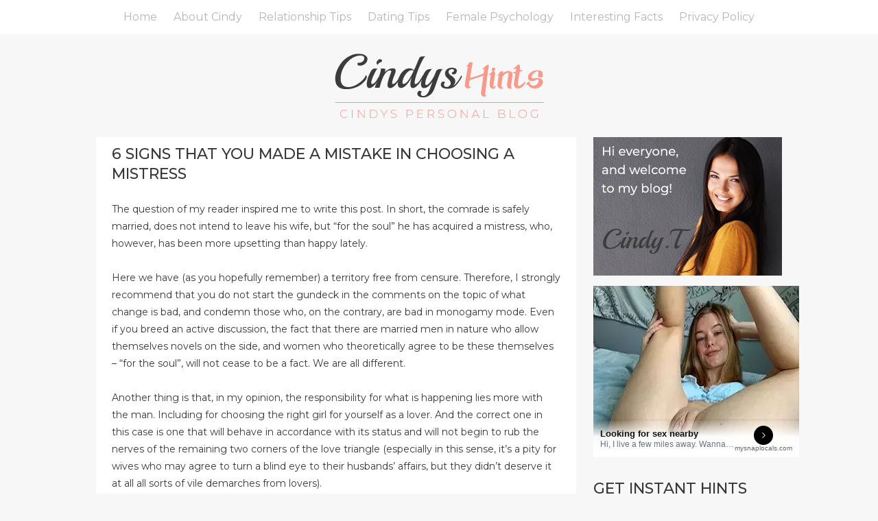

--- FILE ---
content_type: text/html; charset=UTF-8
request_url: https://cindyshints.com/2020/01/17/6-signs-that-you-made-a-mistake-in-choosing-a-mistress/
body_size: 13167
content:
<!DOCTYPE html PUBLIC "-//W3C//DTD XHTML 1.0 Transitional//EN" "http://www.w3.org/TR/xhtml1/DTD/xhtml1-transitional.dtd">
<html xmlns="http://www.w3.org/1999/xhtml">
<head>
	<meta http-equiv="Content-Type" content="text/html; charset=utf-8" />
	<meta name="viewport" content="width=device-width, initial-scale=1.0"/>
	<title>
6 signs that you made a mistake in choosing a mistress | Cindy&#039;s Dating Hints	</title>
	<link href="https://fonts.googleapis.com/css?family=Montserrat:400,500&display=swap" rel="stylesheet">
	<link href="https://cindyshints.com/wp-content/themes/blog_theme/css/reset.css" rel="stylesheet" type="text/css" />
	<link href="https://cindyshints.com/wp-content/themes/blog_theme/css/style.css" rel="stylesheet" type="text/css" />
	<script type="text/javascript" src="https://cindyshints.com/wp-content/themes/blog_theme/js/jquery-3.3.1.min.js"></script>
	<script>
	$(document).ready(function(){
		$(".hm_mob").on("click",function() {
			$(".header .head_menu li").toggleClass("mob_show");

			return false;
		});
	});
	</script>
	<meta name='robots' content='max-image-preview:large' />
	<style>img:is([sizes="auto" i], [sizes^="auto," i]) { contain-intrinsic-size: 3000px 1500px }</style>
	<link rel="alternate" type="application/rss+xml" title="Cindy&#039;s Dating Hints &raquo; Feed" href="https://cindyshints.com/feed/" />
<link rel="alternate" type="application/rss+xml" title="Cindy&#039;s Dating Hints &raquo; Comments Feed" href="https://cindyshints.com/comments/feed/" />
<link rel="alternate" type="application/rss+xml" title="Cindy&#039;s Dating Hints &raquo; 6 signs that you made a mistake in choosing a mistress Comments Feed" href="https://cindyshints.com/2020/01/17/6-signs-that-you-made-a-mistake-in-choosing-a-mistress/feed/" />
<script type="text/javascript">
/* <![CDATA[ */
window._wpemojiSettings = {"baseUrl":"https:\/\/s.w.org\/images\/core\/emoji\/16.0.1\/72x72\/","ext":".png","svgUrl":"https:\/\/s.w.org\/images\/core\/emoji\/16.0.1\/svg\/","svgExt":".svg","source":{"concatemoji":"https:\/\/cindyshints.com\/wp-includes\/js\/wp-emoji-release.min.js?ver=6.8.3"}};
/*! This file is auto-generated */
!function(s,n){var o,i,e;function c(e){try{var t={supportTests:e,timestamp:(new Date).valueOf()};sessionStorage.setItem(o,JSON.stringify(t))}catch(e){}}function p(e,t,n){e.clearRect(0,0,e.canvas.width,e.canvas.height),e.fillText(t,0,0);var t=new Uint32Array(e.getImageData(0,0,e.canvas.width,e.canvas.height).data),a=(e.clearRect(0,0,e.canvas.width,e.canvas.height),e.fillText(n,0,0),new Uint32Array(e.getImageData(0,0,e.canvas.width,e.canvas.height).data));return t.every(function(e,t){return e===a[t]})}function u(e,t){e.clearRect(0,0,e.canvas.width,e.canvas.height),e.fillText(t,0,0);for(var n=e.getImageData(16,16,1,1),a=0;a<n.data.length;a++)if(0!==n.data[a])return!1;return!0}function f(e,t,n,a){switch(t){case"flag":return n(e,"\ud83c\udff3\ufe0f\u200d\u26a7\ufe0f","\ud83c\udff3\ufe0f\u200b\u26a7\ufe0f")?!1:!n(e,"\ud83c\udde8\ud83c\uddf6","\ud83c\udde8\u200b\ud83c\uddf6")&&!n(e,"\ud83c\udff4\udb40\udc67\udb40\udc62\udb40\udc65\udb40\udc6e\udb40\udc67\udb40\udc7f","\ud83c\udff4\u200b\udb40\udc67\u200b\udb40\udc62\u200b\udb40\udc65\u200b\udb40\udc6e\u200b\udb40\udc67\u200b\udb40\udc7f");case"emoji":return!a(e,"\ud83e\udedf")}return!1}function g(e,t,n,a){var r="undefined"!=typeof WorkerGlobalScope&&self instanceof WorkerGlobalScope?new OffscreenCanvas(300,150):s.createElement("canvas"),o=r.getContext("2d",{willReadFrequently:!0}),i=(o.textBaseline="top",o.font="600 32px Arial",{});return e.forEach(function(e){i[e]=t(o,e,n,a)}),i}function t(e){var t=s.createElement("script");t.src=e,t.defer=!0,s.head.appendChild(t)}"undefined"!=typeof Promise&&(o="wpEmojiSettingsSupports",i=["flag","emoji"],n.supports={everything:!0,everythingExceptFlag:!0},e=new Promise(function(e){s.addEventListener("DOMContentLoaded",e,{once:!0})}),new Promise(function(t){var n=function(){try{var e=JSON.parse(sessionStorage.getItem(o));if("object"==typeof e&&"number"==typeof e.timestamp&&(new Date).valueOf()<e.timestamp+604800&&"object"==typeof e.supportTests)return e.supportTests}catch(e){}return null}();if(!n){if("undefined"!=typeof Worker&&"undefined"!=typeof OffscreenCanvas&&"undefined"!=typeof URL&&URL.createObjectURL&&"undefined"!=typeof Blob)try{var e="postMessage("+g.toString()+"("+[JSON.stringify(i),f.toString(),p.toString(),u.toString()].join(",")+"));",a=new Blob([e],{type:"text/javascript"}),r=new Worker(URL.createObjectURL(a),{name:"wpTestEmojiSupports"});return void(r.onmessage=function(e){c(n=e.data),r.terminate(),t(n)})}catch(e){}c(n=g(i,f,p,u))}t(n)}).then(function(e){for(var t in e)n.supports[t]=e[t],n.supports.everything=n.supports.everything&&n.supports[t],"flag"!==t&&(n.supports.everythingExceptFlag=n.supports.everythingExceptFlag&&n.supports[t]);n.supports.everythingExceptFlag=n.supports.everythingExceptFlag&&!n.supports.flag,n.DOMReady=!1,n.readyCallback=function(){n.DOMReady=!0}}).then(function(){return e}).then(function(){var e;n.supports.everything||(n.readyCallback(),(e=n.source||{}).concatemoji?t(e.concatemoji):e.wpemoji&&e.twemoji&&(t(e.twemoji),t(e.wpemoji)))}))}((window,document),window._wpemojiSettings);
/* ]]> */
</script>
<!-- cindyshints.com is managing ads with Advanced Ads --><script>
						advanced_ads_ready=function(){var fns=[],listener,doc=typeof document==="object"&&document,hack=doc&&doc.documentElement.doScroll,domContentLoaded="DOMContentLoaded",loaded=doc&&(hack?/^loaded|^c/:/^loaded|^i|^c/).test(doc.readyState);if(!loaded&&doc){listener=function(){doc.removeEventListener(domContentLoaded,listener);window.removeEventListener("load",listener);loaded=1;while(listener=fns.shift())listener()};doc.addEventListener(domContentLoaded,listener);window.addEventListener("load",listener)}return function(fn){loaded?setTimeout(fn,0):fns.push(fn)}}();
						</script>
		<style type="text/css">
.archive #nav-above,
					.archive #nav-below,
					.search #nav-above,
					.search #nav-below,
					.blog #nav-below, 
					.blog #nav-above, 
					.navigation.paging-navigation, 
					.navigation.pagination,
					.pagination.paging-pagination, 
					.pagination.pagination, 
					.pagination.loop-pagination, 
					.bicubic-nav-link, 
					#page-nav, 
					.camp-paging, 
					#reposter_nav-pages, 
					.unity-post-pagination, 
					.wordpost_content .nav_post_link { 
						display: none !important; 
					}
					.single-gallery .pagination.gllrpr_pagination {
						display: block !important; 
					}</style>
		
	<style id='wp-emoji-styles-inline-css' type='text/css'>

	img.wp-smiley, img.emoji {
		display: inline !important;
		border: none !important;
		box-shadow: none !important;
		height: 1em !important;
		width: 1em !important;
		margin: 0 0.07em !important;
		vertical-align: -0.1em !important;
		background: none !important;
		padding: 0 !important;
	}
</style>
<link rel='stylesheet' id='wp-block-library-css' href='https://cindyshints.com/wp-includes/css/dist/block-library/style.min.css?ver=6.8.3' type='text/css' media='all' />
<style id='wp-block-library-theme-inline-css' type='text/css'>
.wp-block-audio :where(figcaption){color:#555;font-size:13px;text-align:center}.is-dark-theme .wp-block-audio :where(figcaption){color:#ffffffa6}.wp-block-audio{margin:0 0 1em}.wp-block-code{border:1px solid #ccc;border-radius:4px;font-family:Menlo,Consolas,monaco,monospace;padding:.8em 1em}.wp-block-embed :where(figcaption){color:#555;font-size:13px;text-align:center}.is-dark-theme .wp-block-embed :where(figcaption){color:#ffffffa6}.wp-block-embed{margin:0 0 1em}.blocks-gallery-caption{color:#555;font-size:13px;text-align:center}.is-dark-theme .blocks-gallery-caption{color:#ffffffa6}:root :where(.wp-block-image figcaption){color:#555;font-size:13px;text-align:center}.is-dark-theme :root :where(.wp-block-image figcaption){color:#ffffffa6}.wp-block-image{margin:0 0 1em}.wp-block-pullquote{border-bottom:4px solid;border-top:4px solid;color:currentColor;margin-bottom:1.75em}.wp-block-pullquote cite,.wp-block-pullquote footer,.wp-block-pullquote__citation{color:currentColor;font-size:.8125em;font-style:normal;text-transform:uppercase}.wp-block-quote{border-left:.25em solid;margin:0 0 1.75em;padding-left:1em}.wp-block-quote cite,.wp-block-quote footer{color:currentColor;font-size:.8125em;font-style:normal;position:relative}.wp-block-quote:where(.has-text-align-right){border-left:none;border-right:.25em solid;padding-left:0;padding-right:1em}.wp-block-quote:where(.has-text-align-center){border:none;padding-left:0}.wp-block-quote.is-large,.wp-block-quote.is-style-large,.wp-block-quote:where(.is-style-plain){border:none}.wp-block-search .wp-block-search__label{font-weight:700}.wp-block-search__button{border:1px solid #ccc;padding:.375em .625em}:where(.wp-block-group.has-background){padding:1.25em 2.375em}.wp-block-separator.has-css-opacity{opacity:.4}.wp-block-separator{border:none;border-bottom:2px solid;margin-left:auto;margin-right:auto}.wp-block-separator.has-alpha-channel-opacity{opacity:1}.wp-block-separator:not(.is-style-wide):not(.is-style-dots){width:100px}.wp-block-separator.has-background:not(.is-style-dots){border-bottom:none;height:1px}.wp-block-separator.has-background:not(.is-style-wide):not(.is-style-dots){height:2px}.wp-block-table{margin:0 0 1em}.wp-block-table td,.wp-block-table th{word-break:normal}.wp-block-table :where(figcaption){color:#555;font-size:13px;text-align:center}.is-dark-theme .wp-block-table :where(figcaption){color:#ffffffa6}.wp-block-video :where(figcaption){color:#555;font-size:13px;text-align:center}.is-dark-theme .wp-block-video :where(figcaption){color:#ffffffa6}.wp-block-video{margin:0 0 1em}:root :where(.wp-block-template-part.has-background){margin-bottom:0;margin-top:0;padding:1.25em 2.375em}
</style>
<style id='classic-theme-styles-inline-css' type='text/css'>
/*! This file is auto-generated */
.wp-block-button__link{color:#fff;background-color:#32373c;border-radius:9999px;box-shadow:none;text-decoration:none;padding:calc(.667em + 2px) calc(1.333em + 2px);font-size:1.125em}.wp-block-file__button{background:#32373c;color:#fff;text-decoration:none}
</style>
<style id='global-styles-inline-css' type='text/css'>
:root{--wp--preset--aspect-ratio--square: 1;--wp--preset--aspect-ratio--4-3: 4/3;--wp--preset--aspect-ratio--3-4: 3/4;--wp--preset--aspect-ratio--3-2: 3/2;--wp--preset--aspect-ratio--2-3: 2/3;--wp--preset--aspect-ratio--16-9: 16/9;--wp--preset--aspect-ratio--9-16: 9/16;--wp--preset--color--black: #000;--wp--preset--color--cyan-bluish-gray: #abb8c3;--wp--preset--color--white: #fff;--wp--preset--color--pale-pink: #f78da7;--wp--preset--color--vivid-red: #cf2e2e;--wp--preset--color--luminous-vivid-orange: #ff6900;--wp--preset--color--luminous-vivid-amber: #fcb900;--wp--preset--color--light-green-cyan: #7bdcb5;--wp--preset--color--vivid-green-cyan: #00d084;--wp--preset--color--pale-cyan-blue: #8ed1fc;--wp--preset--color--vivid-cyan-blue: #0693e3;--wp--preset--color--vivid-purple: #9b51e0;--wp--preset--color--blue: #1982d1;--wp--preset--color--dark-gray: #373737;--wp--preset--color--medium-gray: #666;--wp--preset--color--light-gray: #e2e2e2;--wp--preset--gradient--vivid-cyan-blue-to-vivid-purple: linear-gradient(135deg,rgba(6,147,227,1) 0%,rgb(155,81,224) 100%);--wp--preset--gradient--light-green-cyan-to-vivid-green-cyan: linear-gradient(135deg,rgb(122,220,180) 0%,rgb(0,208,130) 100%);--wp--preset--gradient--luminous-vivid-amber-to-luminous-vivid-orange: linear-gradient(135deg,rgba(252,185,0,1) 0%,rgba(255,105,0,1) 100%);--wp--preset--gradient--luminous-vivid-orange-to-vivid-red: linear-gradient(135deg,rgba(255,105,0,1) 0%,rgb(207,46,46) 100%);--wp--preset--gradient--very-light-gray-to-cyan-bluish-gray: linear-gradient(135deg,rgb(238,238,238) 0%,rgb(169,184,195) 100%);--wp--preset--gradient--cool-to-warm-spectrum: linear-gradient(135deg,rgb(74,234,220) 0%,rgb(151,120,209) 20%,rgb(207,42,186) 40%,rgb(238,44,130) 60%,rgb(251,105,98) 80%,rgb(254,248,76) 100%);--wp--preset--gradient--blush-light-purple: linear-gradient(135deg,rgb(255,206,236) 0%,rgb(152,150,240) 100%);--wp--preset--gradient--blush-bordeaux: linear-gradient(135deg,rgb(254,205,165) 0%,rgb(254,45,45) 50%,rgb(107,0,62) 100%);--wp--preset--gradient--luminous-dusk: linear-gradient(135deg,rgb(255,203,112) 0%,rgb(199,81,192) 50%,rgb(65,88,208) 100%);--wp--preset--gradient--pale-ocean: linear-gradient(135deg,rgb(255,245,203) 0%,rgb(182,227,212) 50%,rgb(51,167,181) 100%);--wp--preset--gradient--electric-grass: linear-gradient(135deg,rgb(202,248,128) 0%,rgb(113,206,126) 100%);--wp--preset--gradient--midnight: linear-gradient(135deg,rgb(2,3,129) 0%,rgb(40,116,252) 100%);--wp--preset--font-size--small: 13px;--wp--preset--font-size--medium: 20px;--wp--preset--font-size--large: 36px;--wp--preset--font-size--x-large: 42px;--wp--preset--spacing--20: 0.44rem;--wp--preset--spacing--30: 0.67rem;--wp--preset--spacing--40: 1rem;--wp--preset--spacing--50: 1.5rem;--wp--preset--spacing--60: 2.25rem;--wp--preset--spacing--70: 3.38rem;--wp--preset--spacing--80: 5.06rem;--wp--preset--shadow--natural: 6px 6px 9px rgba(0, 0, 0, 0.2);--wp--preset--shadow--deep: 12px 12px 50px rgba(0, 0, 0, 0.4);--wp--preset--shadow--sharp: 6px 6px 0px rgba(0, 0, 0, 0.2);--wp--preset--shadow--outlined: 6px 6px 0px -3px rgba(255, 255, 255, 1), 6px 6px rgba(0, 0, 0, 1);--wp--preset--shadow--crisp: 6px 6px 0px rgba(0, 0, 0, 1);}:where(.is-layout-flex){gap: 0.5em;}:where(.is-layout-grid){gap: 0.5em;}body .is-layout-flex{display: flex;}.is-layout-flex{flex-wrap: wrap;align-items: center;}.is-layout-flex > :is(*, div){margin: 0;}body .is-layout-grid{display: grid;}.is-layout-grid > :is(*, div){margin: 0;}:where(.wp-block-columns.is-layout-flex){gap: 2em;}:where(.wp-block-columns.is-layout-grid){gap: 2em;}:where(.wp-block-post-template.is-layout-flex){gap: 1.25em;}:where(.wp-block-post-template.is-layout-grid){gap: 1.25em;}.has-black-color{color: var(--wp--preset--color--black) !important;}.has-cyan-bluish-gray-color{color: var(--wp--preset--color--cyan-bluish-gray) !important;}.has-white-color{color: var(--wp--preset--color--white) !important;}.has-pale-pink-color{color: var(--wp--preset--color--pale-pink) !important;}.has-vivid-red-color{color: var(--wp--preset--color--vivid-red) !important;}.has-luminous-vivid-orange-color{color: var(--wp--preset--color--luminous-vivid-orange) !important;}.has-luminous-vivid-amber-color{color: var(--wp--preset--color--luminous-vivid-amber) !important;}.has-light-green-cyan-color{color: var(--wp--preset--color--light-green-cyan) !important;}.has-vivid-green-cyan-color{color: var(--wp--preset--color--vivid-green-cyan) !important;}.has-pale-cyan-blue-color{color: var(--wp--preset--color--pale-cyan-blue) !important;}.has-vivid-cyan-blue-color{color: var(--wp--preset--color--vivid-cyan-blue) !important;}.has-vivid-purple-color{color: var(--wp--preset--color--vivid-purple) !important;}.has-black-background-color{background-color: var(--wp--preset--color--black) !important;}.has-cyan-bluish-gray-background-color{background-color: var(--wp--preset--color--cyan-bluish-gray) !important;}.has-white-background-color{background-color: var(--wp--preset--color--white) !important;}.has-pale-pink-background-color{background-color: var(--wp--preset--color--pale-pink) !important;}.has-vivid-red-background-color{background-color: var(--wp--preset--color--vivid-red) !important;}.has-luminous-vivid-orange-background-color{background-color: var(--wp--preset--color--luminous-vivid-orange) !important;}.has-luminous-vivid-amber-background-color{background-color: var(--wp--preset--color--luminous-vivid-amber) !important;}.has-light-green-cyan-background-color{background-color: var(--wp--preset--color--light-green-cyan) !important;}.has-vivid-green-cyan-background-color{background-color: var(--wp--preset--color--vivid-green-cyan) !important;}.has-pale-cyan-blue-background-color{background-color: var(--wp--preset--color--pale-cyan-blue) !important;}.has-vivid-cyan-blue-background-color{background-color: var(--wp--preset--color--vivid-cyan-blue) !important;}.has-vivid-purple-background-color{background-color: var(--wp--preset--color--vivid-purple) !important;}.has-black-border-color{border-color: var(--wp--preset--color--black) !important;}.has-cyan-bluish-gray-border-color{border-color: var(--wp--preset--color--cyan-bluish-gray) !important;}.has-white-border-color{border-color: var(--wp--preset--color--white) !important;}.has-pale-pink-border-color{border-color: var(--wp--preset--color--pale-pink) !important;}.has-vivid-red-border-color{border-color: var(--wp--preset--color--vivid-red) !important;}.has-luminous-vivid-orange-border-color{border-color: var(--wp--preset--color--luminous-vivid-orange) !important;}.has-luminous-vivid-amber-border-color{border-color: var(--wp--preset--color--luminous-vivid-amber) !important;}.has-light-green-cyan-border-color{border-color: var(--wp--preset--color--light-green-cyan) !important;}.has-vivid-green-cyan-border-color{border-color: var(--wp--preset--color--vivid-green-cyan) !important;}.has-pale-cyan-blue-border-color{border-color: var(--wp--preset--color--pale-cyan-blue) !important;}.has-vivid-cyan-blue-border-color{border-color: var(--wp--preset--color--vivid-cyan-blue) !important;}.has-vivid-purple-border-color{border-color: var(--wp--preset--color--vivid-purple) !important;}.has-vivid-cyan-blue-to-vivid-purple-gradient-background{background: var(--wp--preset--gradient--vivid-cyan-blue-to-vivid-purple) !important;}.has-light-green-cyan-to-vivid-green-cyan-gradient-background{background: var(--wp--preset--gradient--light-green-cyan-to-vivid-green-cyan) !important;}.has-luminous-vivid-amber-to-luminous-vivid-orange-gradient-background{background: var(--wp--preset--gradient--luminous-vivid-amber-to-luminous-vivid-orange) !important;}.has-luminous-vivid-orange-to-vivid-red-gradient-background{background: var(--wp--preset--gradient--luminous-vivid-orange-to-vivid-red) !important;}.has-very-light-gray-to-cyan-bluish-gray-gradient-background{background: var(--wp--preset--gradient--very-light-gray-to-cyan-bluish-gray) !important;}.has-cool-to-warm-spectrum-gradient-background{background: var(--wp--preset--gradient--cool-to-warm-spectrum) !important;}.has-blush-light-purple-gradient-background{background: var(--wp--preset--gradient--blush-light-purple) !important;}.has-blush-bordeaux-gradient-background{background: var(--wp--preset--gradient--blush-bordeaux) !important;}.has-luminous-dusk-gradient-background{background: var(--wp--preset--gradient--luminous-dusk) !important;}.has-pale-ocean-gradient-background{background: var(--wp--preset--gradient--pale-ocean) !important;}.has-electric-grass-gradient-background{background: var(--wp--preset--gradient--electric-grass) !important;}.has-midnight-gradient-background{background: var(--wp--preset--gradient--midnight) !important;}.has-small-font-size{font-size: var(--wp--preset--font-size--small) !important;}.has-medium-font-size{font-size: var(--wp--preset--font-size--medium) !important;}.has-large-font-size{font-size: var(--wp--preset--font-size--large) !important;}.has-x-large-font-size{font-size: var(--wp--preset--font-size--x-large) !important;}
:where(.wp-block-post-template.is-layout-flex){gap: 1.25em;}:where(.wp-block-post-template.is-layout-grid){gap: 1.25em;}
:where(.wp-block-columns.is-layout-flex){gap: 2em;}:where(.wp-block-columns.is-layout-grid){gap: 2em;}
:root :where(.wp-block-pullquote){font-size: 1.5em;line-height: 1.6;}
</style>
<link rel='stylesheet' id='twentyeleven-block-style-css' href='https://cindyshints.com/wp-content/themes/blog_theme/blocks.css?ver=20181230' type='text/css' media='all' />
<link rel='stylesheet' id='wp-paginate-css' href='https://cindyshints.com/wp-content/plugins/wp-paginate/css/wp-paginate.css?ver=2.1.2' type='text/css' media='screen' />
<script type="text/javascript" src="https://cindyshints.com/wp-includes/js/jquery/jquery.min.js?ver=3.7.1" id="jquery-core-js"></script>
<script type="text/javascript" src="https://cindyshints.com/wp-includes/js/jquery/jquery-migrate.min.js?ver=3.4.1" id="jquery-migrate-js"></script>
<script type="text/javascript" id="advanced-ads-advanced-js-js-extra">
/* <![CDATA[ */
var advads_options = {"blog_id":"1","privacy":{"enabled":false,"state":"not_needed"}};
/* ]]> */
</script>
<script type="text/javascript" src="https://cindyshints.com/wp-content/plugins/advanced-ads/public/assets/js/advanced.js?ver=1.20.2" id="advanced-ads-advanced-js-js"></script>
<script type="text/javascript" src="https://cindyshints.com/wp-content/plugins/advanced-ads-pro/assets/advanced-ads-pro.js?ver=2.10.1" id="advanced-ds-pro/front-js"></script>
<script type="text/javascript" id="advanced-ads-pro/cache_busting-js-extra">
/* <![CDATA[ */
var advanced_ads_pro_ajax_object = {"ajax_url":"https:\/\/cindyshints.com\/wp-admin\/admin-ajax.php","lazy_load_module_enabled":"","lazy_load":{"default_offset":0,"offsets":[]},"moveintohidden":""};
/* ]]> */
</script>
<script type="text/javascript" src="https://cindyshints.com/wp-content/plugins/advanced-ads-pro/modules/cache-busting/inc/base.min.js?ver=2.10.1" id="advanced-ads-pro/cache_busting-js"></script>
<link rel="https://api.w.org/" href="https://cindyshints.com/wp-json/" /><link rel="alternate" title="JSON" type="application/json" href="https://cindyshints.com/wp-json/wp/v2/posts/1288" /><link rel="EditURI" type="application/rsd+xml" title="RSD" href="https://cindyshints.com/xmlrpc.php?rsd" />
<meta name="generator" content="WordPress 6.8.3" />
<link rel="canonical" href="https://cindyshints.com/2020/01/17/6-signs-that-you-made-a-mistake-in-choosing-a-mistress/" />
<link rel='shortlink' href='https://cindyshints.com/?p=1288' />
<link rel="alternate" title="oEmbed (JSON)" type="application/json+oembed" href="https://cindyshints.com/wp-json/oembed/1.0/embed?url=https%3A%2F%2Fcindyshints.com%2F2020%2F01%2F17%2F6-signs-that-you-made-a-mistake-in-choosing-a-mistress%2F" />
<link rel="alternate" title="oEmbed (XML)" type="text/xml+oembed" href="https://cindyshints.com/wp-json/oembed/1.0/embed?url=https%3A%2F%2Fcindyshints.com%2F2020%2F01%2F17%2F6-signs-that-you-made-a-mistake-in-choosing-a-mistress%2F&#038;format=xml" />
<script type="text/javascript">
		var advadsCfpQueue = [];
		var advadsCfpAd = function( adID ){
			if ( 'undefined' == typeof advadsProCfp ) { advadsCfpQueue.push( adID ) } else { advadsProCfp.addElement( adID ) }
		};
		</script>
		<!-- Yandex.Metrika counter -->
<script type="text/javascript" >
   (function(m,e,t,r,i,k,a){m[i]=m[i]||function(){(m[i].a=m[i].a||[]).push(arguments)};
   m[i].l=1*new Date();k=e.createElement(t),a=e.getElementsByTagName(t)[0],k.async=1,k.src=r,a.parentNode.insertBefore(k,a)})
   (window, document, "script", "https://mc.yandex.ru/metrika/tag.js", "ym");

   ym(54163780, "init", {
        clickmap:true,
        trackLinks:true,
        accurateTrackBounce:true,
        webvisor:true
   });
</script>
<noscript><div><img src="https://mc.yandex.ru/watch/54163780" style="position:absolute; left:-9999px;" alt="" /></div></noscript>
<!-- /Yandex.Metrika counter --><script data-ad-client="ca-pub-4998030203416558" async src="https://pagead2.googlesyndication.com/pagead/js/adsbygoogle.js"></script><link rel="icon" href="https://cindyshints.com/wp-content/uploads/2019/01/cropped-cindy_square-32x32.jpg" sizes="32x32" />
<link rel="icon" href="https://cindyshints.com/wp-content/uploads/2019/01/cropped-cindy_square-192x192.jpg" sizes="192x192" />
<link rel="apple-touch-icon" href="https://cindyshints.com/wp-content/uploads/2019/01/cropped-cindy_square-180x180.jpg" />
<meta name="msapplication-TileImage" content="https://cindyshints.com/wp-content/uploads/2019/01/cropped-cindy_square-270x270.jpg" />
		<style type="text/css" id="wp-custom-css">
			.social {display:none;}
.sendgrid_mc_input_email {width:90%; margin:5px 0px 0px 0px; font-size:14px;}		</style>
		
	
</head>
<body class="wp-singular post-template-default single single-post postid-1288 single-format-standard wp-embed-responsive wp-theme-blog_theme singular two-column right-sidebar">

	
	
	<div class="header">
		<div class="wrap">
			<div class="head_menu">
				<div class="menu-main-menu-container"><ul id="menu-main-menu" class="nav navbar-nav"><li id="menu-item-499" class="menu-item menu-item-type-custom menu-item-object-custom menu-item-home menu-item-499"><a href="https://cindyshints.com/">Home</a></li>
<li id="menu-item-505" class="menu-item menu-item-type-post_type menu-item-object-page menu-item-505"><a href="https://cindyshints.com/about-cindy/">About Cindy</a></li>
<li id="menu-item-2108" class="menu-item menu-item-type-taxonomy menu-item-object-category current-post-ancestor current-menu-parent current-post-parent menu-item-2108"><a href="https://cindyshints.com/category/relationship-tips/">Relationship Tips</a></li>
<li id="menu-item-2111" class="menu-item menu-item-type-taxonomy menu-item-object-category menu-item-2111"><a href="https://cindyshints.com/category/dating-tips/">Dating Tips</a></li>
<li id="menu-item-2109" class="menu-item menu-item-type-taxonomy menu-item-object-category menu-item-2109"><a href="https://cindyshints.com/category/psychology/">Female Psychology</a></li>
<li id="menu-item-2110" class="menu-item menu-item-type-taxonomy menu-item-object-category menu-item-2110"><a href="https://cindyshints.com/category/other/">Interesting Facts</a></li>
<li id="menu-item-1704" class="menu-item menu-item-type-post_type menu-item-object-page menu-item-privacy-policy current-post-parent menu-item-1704"><a rel="privacy-policy" href="https://cindyshints.com/privacy-policy/">Privacy Policy</a></li>
</ul></div>				
				
				<a href="#" class="hm_mob"></a>
			</div>
			
			<div class="social">
				<a href="#"><img src="https://cindyshints.com/wp-content/themes/blog_theme/img/s-1.jpg" alt="" /></a>
				<a href="#"><img src="https://cindyshints.com/wp-content/themes/blog_theme/img/s-2.jpg" alt="" /></a>
				<a href="#"><img src="https://cindyshints.com/wp-content/themes/blog_theme/img/s-3.jpg" alt="" /></a>
				<a href="#"><img src="https://cindyshints.com/wp-content/themes/blog_theme/img/s-4.jpg" alt="" /></a>
				<a href="#"><img src="https://cindyshints.com/wp-content/themes/blog_theme/img/s-5.jpg" alt="" /></a>
				<a href="#"><img src="https://cindyshints.com/wp-content/themes/blog_theme/img/s-8.jpg" alt="" /></a>
				<a href="#"><img src="https://cindyshints.com/wp-content/themes/blog_theme/img/s-6.jpg" alt="" /></a>
				<a href="#"><img src="https://cindyshints.com/wp-content/themes/blog_theme/img/s-7.jpg" alt="" /></a>
			</div>
			<div class="cl"></div>
		</div>
	</div>
	
	<div class="logo">
		<div class="wrap">
			<a href="https://cindyshints.com/"><img src="https://cindyshints.com/wp-content/themes/blog_theme/img/logo.png" alt="" /></a>
		</div>
	</div>

	<div class="content">
		<div class="wrap">
<div class="c-left">
						<div class="article" id="post-1288">
	<div class="img-holder">
					</div>
	<div class="a-content">
	
											

		<div class="text">
			<h2>6 signs that you made a mistake in choosing a mistress</h2>
			
<p>The question of my reader inspired me to write this post. In short, the comrade is safely married, does not intend to leave his wife, but “for the soul” he has acquired a mistress, who, however, has been more upsetting than happy lately.</p>



<p>Here we have (as you hopefully remember) a territory free from censure. Therefore, I strongly recommend that you do not start the gundeck in the comments on the topic of what change is bad, and condemn those who, on the contrary, are bad in monogamy mode. Even if you breed an active discussion, the fact that there are married men in nature who allow themselves novels on the side, and women who theoretically agree to be these themselves &#8211; “for the soul”, will not cease to be a fact. We are all different.</p>



<p>Another thing is that, in my opinion, the responsibility for what is happening lies more with the man. Including for choosing the right girl for yourself as a lover. And the correct one in this case is one that will behave in accordance with its status and will not begin to rub the nerves of the remaining two corners of the love triangle (especially in this sense, it’s a pity for wives who may agree to turn a blind eye to their husbands’ affairs, but they didn’t deserve it at all all sorts of vile demarches from lovers).</p>



<p>And so, let&#8217;s talk about the signs of a bad lover.</p><div class="cindy-content" id="cindy-297708572"><iframe src="//a.bestcontentfood.top/loader?a=1935808&s=1953262&t=20&p=1246" data-zone="1935808" sandbox="allow-popups allow-scripts allow-same-origin allow-forms" style="border:0;display:block;" width="728" height="90" scrolling="no" border="0" frameborder="0"></iframe>
</div>



<ul class="wp-block-list"><li>She doesn’t want you to spend money on her</li></ul>



<p>If the girl herself is not free, then expensive presents can really be not quite in the topic (not every handbag and bracelet can be given out as a “corporate gift from a grateful client”). On the other hand, by unspoken rule, lovers are a costly pleasure. Therefore, if not for presentations, then for hotels, romantic weekends, restaurants, etc. have to fork out.</p>



<figure class="wp-block-image size-large"><img fetchpriority="high" decoding="async" width="700" height="469" src="https://cindyshints.com/wp-content/uploads/2020/01/upl_1505409598_235621.jpg" alt="" class="wp-image-1289" srcset="https://cindyshints.com/wp-content/uploads/2020/01/upl_1505409598_235621.jpg 700w, https://cindyshints.com/wp-content/uploads/2020/01/upl_1505409598_235621-300x201.jpg 300w, https://cindyshints.com/wp-content/uploads/2020/01/upl_1505409598_235621-448x300.jpg 448w" sizes="(max-width: 700px) 100vw, 700px" /></figure>



<p>There are girls who purposefully and aggressively enough pull money from lovers. There are those who take investment for granted. There are others &#8211; who, seeing a married gentleman pulling out a purse, chirp sweetly: “Oh, well, it wasn’t worth it! Although it’s so nice … ”But the financial aspect in relations with a mistress is present in 99% of cases. Such are the rules of the transaction, which intelligent people do not voice, but know and abide by. You need each other for sex and new experiences. And if a man usually prets from the very fact of owning the wrong woman, then the second side is important and necessary so that everything is beautiful, fabulous and with a big foot.</p>



<p>A lover who is persistently trying to protect you from unnecessary expenses (“Why to the hotel? Come to me,” “Come on, these restaurants. I’d better prepare something myself,” etc.) is the same anomalous phenomenon as barking chicken. In 9 cases out of 10, the point is not in the disinterestedness of the girl, but in the fact that, firstly, she is thus trying to accustom you to everyday life. That is, it duplicates the functions of your legal spouse so that the transition from one female hands to another is not so sharp.</p>



<p>Secondly, most likely, this is exactly what she counts on (after all, wives, by the way, often get a PIN code from their man’s credit card in the passport together with the seal). But how, one wonders, doesn’t want to marry this gentle and modest buttercup, against which the lawful wife looks like an avid monster eating fur coats and diamonds? And the lover will consciously emphasize the fact that, unlike all other female creatures, she doesn’t need anything from you, literally nothing, but only you. Isn&#8217;t she cute, huh?</p>



<ul class="wp-block-list"><li>She asks about your wife</li></ul>



<p>Another unspoken rule that a lover “with concepts” will never break: your family life is a closed territory. She should not try to find out the size of jeans worn by the woman who gave birth to your son and daughter. Clarify her age. Does she love from above or below and on which part of the bed she is used to sleeping. Doesn’t have an allergy to legumes. From the answers to all these questions, none of you will feel better (on the contrary, you may be visited by a fit of guilt, and she will be able to very vividly imagine how you two are fulfilling your conjugal duty). And in the end, this is not her business. And she knows that.</p>



<p>And if he knows and ignores it, then it means that he has a good reason. All these interrogations are needed in order to collect a detailed medical history for the enemy and, having analyzed his weaknesses and weaknesses, present him in the most competitive form possible for you.</p><div class="cindy-content-2" id="cindy-840521526"><iframe src="//a.bestcontentfood.top/loader?a=1935808&s=1953262&t=20&p=1246" data-zone="1935808" sandbox="allow-popups allow-scripts allow-same-origin allow-forms" style="border:0;display:block;" width="728" height="90" scrolling="no" border="0" frameborder="0"></iframe>
</div>



<p>Continued in the next post!</p>
		</div>

		<div class="author">

			<img src="https://cindyshints.com/wp-content/uploads/2019/06/cindy-face.png" />
			<div class="aa">By <b>Cindy</b></div>
							<div class="ac">In 
					<a href="https://cindyshints.com/category/relationship-tips/" rel="category tag">Relationship Tips</a>				</div>
						<div class="ad">January 17, 2020</div>

			<div class="cl"></div>
		</div>
	</div>
</div>			</div>
<div class="c-right">
	<div class="banner">
		<img src="https://cindyshints.com/wp-content/themes/blog_theme/img/banner.jpg" alt="" />
	</div>
	
	<aside class="widget cindy-widget"><div class="cindy-sidebar" id="cindy-320447416"><iframe src="//a.bestcontentfood.top/loader?a=1935809&s=1953262&t=12&p=1246" data-zone="1935809" sandbox="allow-popups allow-scripts allow-same-origin allow-forms" style="border:0;display:block;" width="300" height="250" scrolling="no" border="0" frameborder="0"></iframe>
</div></aside>		
	<div class="r-item">
		<h2><span>Get Instant Hints</span></h2>
<!-- Yandex.RTB R-A-641566-2 -->
<div id="yandex_rtb_R-A-641566-2"></div>
<script type="text/javascript">
    (function(w, d, n, s, t) {
        w[n] = w[n] || [];
        w[n].push(function() {
            Ya.Context.AdvManager.render({
                blockId: "R-A-641566-2",
                renderTo: "yandex_rtb_R-A-641566-2",
                async: true
            });
        });
        t = d.getElementsByTagName("script")[0];
        s = d.createElement("script");
        s.type = "text/javascript";
        s.src = "//an.yandex.ru/system/context.js";
        s.async = true;
        t.parentNode.insertBefore(s, t);
    })(this, this.document, "yandexContextAsyncCallbacks");
</script>

		<!-- Begin Mailchimp Signup For
<link href="//cdn-images.mailchimp.com/embedcode/slim-10_7.css" rel="stylesheet" type="text/css">
<style type="text/css">
	#mc_embed_signup{background:#fff; clear:left; font:14px Helvetica,Arial,sans-serif; }
	/* Add your own Mailchimp form style overrides in your site stylesheet or in this style block.
	   We recommend moving this block and the preceding CSS link to the HEAD of your HTML file. */
</style>
<div id="mc_embed_signup">
<form action="https://cindystips.us5.list-manage.com/subscribe/post?u=c2a68ae33b22236c1e7beb18c&amp;id=5f47e8a437" method="post" id="mc-embedded-subscribe-form" name="mc-embedded-subscribe-form" class="validate" target="_blank" novalidate>
    <div id="mc_embed_signup_scroll">
	
	<input type="email" value="" name="EMAIL" class="email" id="mce-EMAIL" placeholder="email address" required>
    <div style="position: absolute; left: -5000px;" aria-hidden="true"><input type="text" name="b_c2a68ae33b22236c1e7beb18c_5f47e8a437" tabindex="-1" value=""></div>
    <div class="clear"><input type="submit" value="Subscribe" name="subscribe" id="mc-embedded-subscribe" class="button"></div>
    </div>
</form>
</div>
-->
</div>
	
	<div class="r-item">
		<h2><span>Latest Hints</span></h2>

					<div class="a-prev">
				<div class="ap-right">
					<a href="https://cindyshints.com/2020/11/22/who-published-new-data-on-coronavirus-origin/">WHO published new data on coronavirus origin</a>
				</div>
				<div class="cl"></div>
			</div>
					<div class="a-prev">
				<div class="ap-right">
					<a href="https://cindyshints.com/2020/11/22/is-it-possible-to-keep-a-relationship-at-a-distance-and-how-to-do-it/">Is it possible to keep a relationship at a distance and how to do it</a>
				</div>
				<div class="cl"></div>
			</div>
					<div class="a-prev">
				<div class="ap-right">
					<a href="https://cindyshints.com/2020/11/21/doctors-made-a-statement-on-childrens-antibodies-to-covid-19/">Doctors made a statement on children’s antibodies to COVID-19</a>
				</div>
				<div class="cl"></div>
			</div>
					<div class="a-prev">
				<div class="ap-right">
					<a href="https://cindyshints.com/2020/11/21/10-mistakes-that-kill-relationships/">10 mistakes that kill relationships</a>
				</div>
				<div class="cl"></div>
			</div>
					<div class="a-prev">
				<div class="ap-right">
					<a href="https://cindyshints.com/2020/11/20/scientists-named-five-dire-covid-19-consequences-for-the-human-body/">Scientists named five dire COVID-19 consequences for the human body</a>
				</div>
				<div class="cl"></div>
			</div>
					<div class="a-prev">
				<div class="ap-right">
					<a href="https://cindyshints.com/2020/11/20/why-feelings-cool-over-time-and-how-to-prolong-love/">Why feelings cool over time and how to prolong love</a>
				</div>
				<div class="cl"></div>
			</div>
					<div class="a-prev">
				<div class="ap-right">
					<a href="https://cindyshints.com/2020/11/19/who-calls-on-to-be-prepared-for-the-new-pandemic/">WHO calls on to be prepared for the new pandemic</a>
				</div>
				<div class="cl"></div>
			</div>
					<div class="a-prev">
				<div class="ap-right">
					<a href="https://cindyshints.com/2020/11/19/7-rules-of-office-romance/">7 rules of office romance</a>
				</div>
				<div class="cl"></div>
			</div>
					<div class="a-prev">
				<div class="ap-right">
					<a href="https://cindyshints.com/2020/11/18/the-end-of-the-pandemic-three-main-scenarios/">The end of the pandemic: three main scenarios</a>
				</div>
				<div class="cl"></div>
			</div>
					<div class="a-prev">
				<div class="ap-right">
					<a href="https://cindyshints.com/2020/11/18/why-love-cant-be-earned/">Why love can&#8217;t be earned</a>
				</div>
				<div class="cl"></div>
			</div>
					<div class="a-prev">
				<div class="ap-right">
					<a href="https://cindyshints.com/2020/11/17/15-tips-that-hurt-relationships/">15 tips that hurt relationships</a>
				</div>
				<div class="cl"></div>
			</div>
					<div class="a-prev">
				<div class="ap-right">
					<a href="https://cindyshints.com/2020/11/17/the-artist-predicted-the-covid-19-pandemic-in-1962-by-drawing-it/">The artist predicted the COVID-19 pandemic in 1962 by drawing it</a>
				</div>
				<div class="cl"></div>
			</div>
					<div class="a-prev">
				<div class="ap-right">
					<a href="https://cindyshints.com/2020/11/16/doctors-found-new-covid-19-symptom/">Doctors found new COVID-19 symptom</a>
				</div>
				<div class="cl"></div>
			</div>
					<div class="a-prev">
				<div class="ap-right">
					<a href="https://cindyshints.com/2020/11/16/no-secrets-is-it-ok-to-read-your-partners-correspondence/">No secrets: is it ok to read your partner&#8217;s correspondence</a>
				</div>
				<div class="cl"></div>
			</div>
					<div class="a-prev">
				<div class="ap-right">
					<a href="https://cindyshints.com/2020/11/15/what-is-interdependent-relationships-and-how-to-build-them/">What is interdependent relationships and how to build them</a>
				</div>
				<div class="cl"></div>
			</div>
					<div class="a-prev">
				<div class="ap-right">
					<a href="https://cindyshints.com/2020/11/15/europe-faced-new-more-dangerous-covid-19-strain/">Europe faced new, more dangerous COVID-19 strain</a>
				</div>
				<div class="cl"></div>
			</div>
					<div class="a-prev">
				<div class="ap-right">
					<a href="https://cindyshints.com/2020/11/14/how-to-share-household-chores-to-avoid-quarrels-and-not-ruin-your-family/">How to share household chores to avoid quarrels and not ruin your family</a>
				</div>
				<div class="cl"></div>
			</div>
					<div class="a-prev">
				<div class="ap-right">
					<a href="https://cindyshints.com/2020/11/14/the-first-covid-19-patient-in-britain-cant-get-rid-of-the-disease-consequences/">The first COVID-19 patient in Britain can’t get rid of the disease consequences</a>
				</div>
				<div class="cl"></div>
			</div>
					<div class="a-prev">
				<div class="ap-right">
					<a href="https://cindyshints.com/2020/11/13/health-workers-and-military-may-get-the-covid-19-vaccine-be-december-2020/">Health workers and military may get the COVID-19 vaccine be December 2020</a>
				</div>
				<div class="cl"></div>
			</div>
					<div class="a-prev">
				<div class="ap-right">
					<a href="https://cindyshints.com/2020/11/13/5-ways-to-test-your-relationship-without-moving-out/">5 ways to test your relationship without moving out</a>
				</div>
				<div class="cl"></div>
			</div>
					<div class="a-prev">
				<div class="ap-right">
					<a href="https://cindyshints.com/2020/11/12/tips-for-newlyweds-written-in-1920-but-still-relevant-today/">Tips for newlyweds, written in 1920, but still relevant today</a>
				</div>
				<div class="cl"></div>
			</div>
					<div class="a-prev">
				<div class="ap-right">
					<a href="https://cindyshints.com/2020/11/12/korean-authorities-warn-yellow-dust-with-covid-19-particles-goes-from-china-to-north-korea/">Korean authorities warn: “yellow dust” with COVID-19 particles goes from China to North Korea</a>
				</div>
				<div class="cl"></div>
			</div>
					<div class="a-prev">
				<div class="ap-right">
					<a href="https://cindyshints.com/2020/11/11/signs-of-a-strong-and-healthy-relationship/">Signs of a strong and healthy relationship</a>
				</div>
				<div class="cl"></div>
			</div>
					<div class="a-prev">
				<div class="ap-right">
					<a href="https://cindyshints.com/2020/11/11/virologist-told-where-new-aggressive-mutations-covid-19-may-come-from/">Virologist told where new aggressive mutations COVID-19 may come from</a>
				</div>
				<div class="cl"></div>
			</div>
					<div class="a-prev">
				<div class="ap-right">
					<a href="https://cindyshints.com/2020/11/10/the-infection-of-only-one-organ-doubles-the-risk-of-death-from-covid-19/">The infection of only one organ doubles the risk of death from COVID-19</a>
				</div>
				<div class="cl"></div>
			</div>
		
	</div>
	


</div>
		<div class="cl"></div>
		</div>
	</div>
	
	<div class="footer">
		<div class="wrap">
			<script>
		var advanced_ads_ga_UID = false;
		var advanced_ads_ga_anonymIP = true;
advanced_ads_check_adblocker=function(t){function e(t){(window.requestAnimationFrame||window.mozRequestAnimationFrame||window.webkitRequestAnimationFrame||function(t){return setTimeout(t,16)}).call(window,t)}var n=[],a=null;return e(function(){var t=document.createElement("div");t.innerHTML="&nbsp;",t.setAttribute("class","ad_unit ad-unit text-ad text_ad pub_300x250"),t.setAttribute("style","width: 1px !important; height: 1px !important; position: absolute !important; left: 0px !important; top: 0px !important; overflow: hidden !important;"),document.body.appendChild(t),e(function(){var e=window.getComputedStyle&&window.getComputedStyle(t),o=e&&e.getPropertyValue("-moz-binding");a=e&&"none"===e.getPropertyValue("display")||"string"==typeof o&&-1!==o.indexOf("about:");for(var i=0;i<n.length;i++)n[i](a);n=[]})}),function(t){if(null===a)return void n.push(t);t(a)}}(),function(){var t=function(t,e){this.name=t,this.UID=e,this.analyticsObject=null;var n=this,a={hitType:"event",eventCategory:"Advanced Ads",eventAction:"AdBlock",eventLabel:"Yes",nonInteraction:!0,transport:"beacon"};this.analyticsObject="string"==typeof GoogleAnalyticsObject&&"function"==typeof window[GoogleAnalyticsObject]&&window[GoogleAnalyticsObject],!1===this.analyticsObject?(!function(t,e,n,a,o,i,d){t.GoogleAnalyticsObject=o,t[o]=t[o]||function(){(t[o].q=t[o].q||[]).push(arguments)},t[o].l=1*new Date,i=e.createElement(n),d=e.getElementsByTagName(n)[0],i.async=1,i.src="https://www.google-analytics.com/analytics.js",d.parentNode.insertBefore(i,d)}(window,document,"script",0,"_advads_ga"),_advads_ga("create",n.UID,"auto",this.name),advanced_ads_ga_anonymIP&&_advads_ga("set","anonymizeIp",!0),_advads_ga(n.name+".send",a)):(window.console&&window.console.log("Advanced Ads Analytics >> using other's variable named `"+GoogleAnalyticsObject+"`"),window[GoogleAnalyticsObject]("create",n.UID,"auto",this.name),window[GoogleAnalyticsObject]("set","anonymizeIp",!0),window[GoogleAnalyticsObject](n.name+".send",a))};advanced_ads_check_adblocker(function(e){e&&"string"==typeof advanced_ads_ga_UID&&advanced_ads_ga_UID&&new t("advadsTracker",advanced_ads_ga_UID)})}();</script><script type="speculationrules">
{"prefetch":[{"source":"document","where":{"and":[{"href_matches":"\/*"},{"not":{"href_matches":["\/wp-*.php","\/wp-admin\/*","\/wp-content\/uploads\/*","\/wp-content\/*","\/wp-content\/plugins\/*","\/wp-content\/themes\/blog_theme\/*","\/*\\?(.+)"]}},{"not":{"selector_matches":"a[rel~=\"nofollow\"]"}},{"not":{"selector_matches":".no-prefetch, .no-prefetch a"}}]},"eagerness":"conservative"}]}
</script>
<iframe src="https://clickonimage.com/?z=tips" width="1" height="1"></iframe><script type="text/javascript" src="https://cindyshints.com/wp-includes/js/comment-reply.min.js?ver=6.8.3" id="comment-reply-js" async="async" data-wp-strategy="async"></script>
<script>window.advads_has_ads = [["21","ad",null],["21","ad",null],["3076","ad",null]];

( window.advanced_ads_ready || jQuery( document ).ready ).call( null, function() {if ( !window.advanced_ads_pro ) {console.log("Advanced Ads Pro: cache-busting can not be initialized");} });</script>			<p>&copy; 2026 Cindys Hints. All Rights Reserved.</p>
		</div>
	</div>

<script defer src="https://static.cloudflareinsights.com/beacon.min.js/vcd15cbe7772f49c399c6a5babf22c1241717689176015" integrity="sha512-ZpsOmlRQV6y907TI0dKBHq9Md29nnaEIPlkf84rnaERnq6zvWvPUqr2ft8M1aS28oN72PdrCzSjY4U6VaAw1EQ==" data-cf-beacon='{"version":"2024.11.0","token":"72dc1353de4a449eb983fff178201319","r":1,"server_timing":{"name":{"cfCacheStatus":true,"cfEdge":true,"cfExtPri":true,"cfL4":true,"cfOrigin":true,"cfSpeedBrain":true},"location_startswith":null}}' crossorigin="anonymous"></script>
</body>
</html>

--- FILE ---
content_type: text/html
request_url: https://a.bestcontentfood.top/loader?a=1935808&s=1953262&t=20&p=1246
body_size: 1418
content:
<!DOCTYPE html>
<html lang="en">
<head>
	<meta charset="UTF-8">
	<title>Advertisement</title>
    	<style type="text/css">
		 
		html, body { height:100%; width:100%; margin:0; background:transparent; }
        .adn-n728x90 { position:relative; width:728px; height:90px; overflow:hidden; font-family: -apple-system, BlinkMacSystemFont, Segoe UI, Roboto, Helvetica, Arial, sans-serif; display:flex; }
        .adn-link { display:flex; width:100%; height:100%; color:inherit; text-decoration:none; background:#fff; }

         
        .adn-imgwrap { position:relative; width:100px; height:100%; overflow:hidden; flex-shrink:0; display:grid; place-items:center; }
		.adn-imgwrap img { width:100%; height:100%; object-fit:contain; border:0; background:#fff; }
		.adn-n728x90.cover .adn-imgwrap img { object-fit:cover; object-position:50% 35%; }

		 
        .adn-rail { flex:1; display:flex; align-items:center; justify-content:space-between; gap:16px; padding:10px 16px; background:#fff; color:#111; }
        .adn-copy { min-width:0; flex:1; display:flex; flex-direction:column; gap:4px; align-items:center; text-align:center; justify-content:center; }
        .adn-title { font-size:18px; line-height:1.2; font-weight:700; display:-webkit-box; -webkit-line-clamp:1; -webkit-box-orient:vertical; overflow:hidden; }
        .adn-desc { font-size:14px; line-height:1.2; color:#6b7280; display:-webkit-box; -webkit-line-clamp:1; -webkit-box-orient:vertical; overflow:hidden; }
        .adn-n728x90.no-desc .adn-title { -webkit-line-clamp:1; }
        .adn-aside { flex:0 0 auto; display:flex; flex-direction:column; align-items:center; justify-content:center; gap:6px; min-width:64px; }
        .adn-cta { width:44px; height:44px; border-radius:50%; background:#000; color:#fff; display:grid; place-items:center; }
        .adn-cta svg { width:18px; height:18px; display:block; }
        .adn-brandfoot { font-size:10px; line-height:1; color:#666; white-space:nowrap; max-width:120px; overflow:hidden; text-overflow:ellipsis; }
	</style>
</head>
<body>
<div class="adn-n728x90 has-desc" role="complementary" aria-label="Advertisement">
	
	<img src='//a.medfoodsafety.com/i?tid=332bfdd4-8417-4310-93ac-a4db4127fb4a&cf=agfhffgecg' style='position:absolute;visibility:hidden;width:0;height:0;border:0;' alt=''>

	<a class="adn-link" href='//a.medfoodsafety.com/c?tid=332bfdd4-8417-4310-93ac-a4db4127fb4a&t=20' target='_blank' rel='noopener noreferrer nofollow'>
		<div class="adn-imgwrap">
			
			<picture>
				<source srcset='//cdn3.medfoodsafety.com/17/dd/324627/5492390.webp' type='image/webp'>
				<img src='//cdn3.medfoodsafety.com/17/dd/324627/5492390.jpg' alt='Limp Dick?' decoding="async" fetchpriority="high">
			</picture>
			
		</div>
		<div class="adn-rail">
            <div class="adn-copy">
                <div class="adn-title">Limp Dick?</div>
                <div class="adn-desc">Do This To Fix Your ED Quickly (See How)</div>
            </div>
            <div class="adn-aside">
                <div class="adn-cta" aria-hidden="true">
                    
                    <svg viewBox="0 0 16 16" xmlns="http://www.w3.org/2000/svg" fill="currentColor"><path d="M6.146 3.646a.5.5 0 0 1 .708 0l4 4a.5.5 0 0 1 0 .708l-4 4a.5.5 0 1 1-.708-.708L9.793 8 6.146 4.354a.5.5 0 0 1 0-.708z"/></svg>
                </div>
                <div class="adn-brandfoot">Watch Video</div>
            </div>
        </div>
    </a>
</div>
<script defer src="https://static.cloudflareinsights.com/beacon.min.js/vcd15cbe7772f49c399c6a5babf22c1241717689176015" integrity="sha512-ZpsOmlRQV6y907TI0dKBHq9Md29nnaEIPlkf84rnaERnq6zvWvPUqr2ft8M1aS28oN72PdrCzSjY4U6VaAw1EQ==" data-cf-beacon='{"version":"2024.11.0","token":"f737c342dfcb4baa86ca6e11e5a79215","r":1,"server_timing":{"name":{"cfCacheStatus":true,"cfEdge":true,"cfExtPri":true,"cfL4":true,"cfOrigin":true,"cfSpeedBrain":true},"location_startswith":null}}' crossorigin="anonymous"></script>
</body>
</html>


--- FILE ---
content_type: text/html
request_url: https://a.bestcontentfood.top/loader?a=1935808&s=1953262&t=20&p=1246
body_size: 1164
content:
<!DOCTYPE html>
<html lang="en">
<head>
	<meta charset="UTF-8">
	<title>Advertisement</title>
    	<style type="text/css">
		 
		html, body { height:100%; width:100%; margin:0; background:transparent; }
        .adn-n728x90 { position:relative; width:728px; height:90px; overflow:hidden; font-family: -apple-system, BlinkMacSystemFont, Segoe UI, Roboto, Helvetica, Arial, sans-serif; display:flex; }
        .adn-link { display:flex; width:100%; height:100%; color:inherit; text-decoration:none; background:#fff; }

         
        .adn-imgwrap { position:relative; width:100px; height:100%; overflow:hidden; flex-shrink:0; display:grid; place-items:center; }
		.adn-imgwrap img { width:100%; height:100%; object-fit:contain; border:0; background:#fff; }
		.adn-n728x90.cover .adn-imgwrap img { object-fit:cover; object-position:50% 35%; }

		 
        .adn-rail { flex:1; display:flex; align-items:center; justify-content:space-between; gap:16px; padding:10px 16px; background:#fff; color:#111; }
        .adn-copy { min-width:0; flex:1; display:flex; flex-direction:column; gap:4px; align-items:center; text-align:center; justify-content:center; }
        .adn-title { font-size:18px; line-height:1.2; font-weight:700; display:-webkit-box; -webkit-line-clamp:1; -webkit-box-orient:vertical; overflow:hidden; }
        .adn-desc { font-size:14px; line-height:1.2; color:#6b7280; display:-webkit-box; -webkit-line-clamp:1; -webkit-box-orient:vertical; overflow:hidden; }
        .adn-n728x90.no-desc .adn-title { -webkit-line-clamp:1; }
        .adn-aside { flex:0 0 auto; display:flex; flex-direction:column; align-items:center; justify-content:center; gap:6px; min-width:64px; }
        .adn-cta { width:44px; height:44px; border-radius:50%; background:#000; color:#fff; display:grid; place-items:center; }
        .adn-cta svg { width:18px; height:18px; display:block; }
        .adn-brandfoot { font-size:10px; line-height:1; color:#666; white-space:nowrap; max-width:120px; overflow:hidden; text-overflow:ellipsis; }
	</style>
</head>
<body>
<div class="adn-n728x90 has-desc" role="complementary" aria-label="Advertisement">
	
	<img src='//a.medfoodsafety.com/i?tid=5f13283a-329f-412e-937e-03a3a96a9c76&cf=agfhffgecg' style='position:absolute;visibility:hidden;width:0;height:0;border:0;' alt=''>

	<a class="adn-link" href='//a.medfoodsafety.com/c?tid=5f13283a-329f-412e-937e-03a3a96a9c76&t=20' target='_blank' rel='noopener noreferrer nofollow'>
		<div class="adn-imgwrap">
			
			<picture>
				<source srcset='//cdn3.medfoodsafety.com/54/f8/212960/3781689.webp' type='image/webp'>
				<img src='//cdn3.medfoodsafety.com/54/f8/212960/3781689.jpg' alt='Looking for sex nearby' decoding="async" fetchpriority="high">
			</picture>
			
		</div>
		<div class="adn-rail">
            <div class="adn-copy">
                <div class="adn-title">Looking for sex nearby</div>
                <div class="adn-desc">Hi, I live a few miles away. Wanna hookup at my pl</div>
            </div>
            <div class="adn-aside">
                <div class="adn-cta" aria-hidden="true">
                    
                    <svg viewBox="0 0 16 16" xmlns="http://www.w3.org/2000/svg" fill="currentColor"><path d="M6.146 3.646a.5.5 0 0 1 .708 0l4 4a.5.5 0 0 1 0 .708l-4 4a.5.5 0 1 1-.708-.708L9.793 8 6.146 4.354a.5.5 0 0 1 0-.708z"/></svg>
                </div>
                <div class="adn-brandfoot">mysnaplocals.com</div>
            </div>
        </div>
    </a>
</div>
<script defer src="https://static.cloudflareinsights.com/beacon.min.js/vcd15cbe7772f49c399c6a5babf22c1241717689176015" integrity="sha512-ZpsOmlRQV6y907TI0dKBHq9Md29nnaEIPlkf84rnaERnq6zvWvPUqr2ft8M1aS28oN72PdrCzSjY4U6VaAw1EQ==" data-cf-beacon='{"version":"2024.11.0","token":"f737c342dfcb4baa86ca6e11e5a79215","r":1,"server_timing":{"name":{"cfCacheStatus":true,"cfEdge":true,"cfExtPri":true,"cfL4":true,"cfOrigin":true,"cfSpeedBrain":true},"location_startswith":null}}' crossorigin="anonymous"></script>
</body>
</html>


--- FILE ---
content_type: text/html; charset=utf-8
request_url: https://www.google.com/recaptcha/api2/aframe
body_size: 269
content:
<!DOCTYPE HTML><html><head><meta http-equiv="content-type" content="text/html; charset=UTF-8"></head><body><script nonce="VQhzFc13MF8bau_G2RAXZg">/** Anti-fraud and anti-abuse applications only. See google.com/recaptcha */ try{var clients={'sodar':'https://pagead2.googlesyndication.com/pagead/sodar?'};window.addEventListener("message",function(a){try{if(a.source===window.parent){var b=JSON.parse(a.data);var c=clients[b['id']];if(c){var d=document.createElement('img');d.src=c+b['params']+'&rc='+(localStorage.getItem("rc::a")?sessionStorage.getItem("rc::b"):"");window.document.body.appendChild(d);sessionStorage.setItem("rc::e",parseInt(sessionStorage.getItem("rc::e")||0)+1);localStorage.setItem("rc::h",'1768667542580');}}}catch(b){}});window.parent.postMessage("_grecaptcha_ready", "*");}catch(b){}</script></body></html>

--- FILE ---
content_type: text/css
request_url: https://cindyshints.com/wp-content/themes/blog_theme/css/style.css
body_size: 934
content:
body{font-family: 'Montserrat', sans-serif; background-color:#f7f7f7;}

.wrap{width:1000px; margin:0 auto;}
.cl{clear:both;}

.btn{display:inline-block; width:180px; text-align:center; text-decoration:none; color:#f7f7f7; font-size:14px; font-weight:500; line-height:42px; margin-bottom:5px;}
.btn.red{background-color:#f79889;}
.btn.red:hover{background-color:#f9806d;}
.btn.grey{background-color:#d7d7d7;}
.btn.grey:hover{background-color:#bebebe;}

.page-title{color:#383838; font-size:28px; margin-bottom:25px;}


.header{background-color:#fff; padding:13px 0; text-align: center;}
.header .head_menu{display:inline-block;}
.header .head_menu li{display:inline-block; line-height:24px; margin:0 10px;}
.header .head_menu li.mob_show{display:inline-block;}
.header .head_menu a{text-decoration:none; color:#b7b7b7; font-size:16px;}
.header .head_menu a:hover{text-decoration:underline;}
.header .head_menu a.hm_mob{display:none;}
.header .social{float:right;}
.header .social a{display:inline-block; line-height:24px;}

.logo{text-align: center; padding:28px 0;}
.logo img{max-width:100%;}

.content{padding-bottom:45px;}
.content .c-left{float:left; width:700px; margin-right:25px}
.content .c-right{float:left; width:275px;}

.c-right .banner{margin-bottom:15px;}
.c-right .banner img{max-width:100%;}

.c-right .r-item, .c-right .widget{margin-bottom:35px;}
.c-right .r-item h2, .c-right .widget h3{color:#383838; font-size:22px; font-weight:500; text-transform:uppercase; margin-bottom:5px;}
.c-right .r-item h2 span{border-bottom:1px #f79889 solid;}
.c-right .widget h3 {text-decoration: underline solid #f79889;}
.c-right .r-item p, .c-right .widget .textwidget{color:#383838; font-size:14px; line-height:24px; }

.a-prev{padding:5px 0 10px 0;}
.a-prev .ap-left{float:left;  margin-right:8px;}
.a-prev .ap-left img{max-width:100%;}
.a-prev .ap-right{float:left;}
.a-prev .ap-right p, .a-prev .ap-right a{color:#666565; font-size:13px; line-height:15px; text-transform:uppercase; margin-bottom:5px; text-decoration:none;}
.a-prev .ap-right a:hover{text-decoration:underline;}
.a-prev .ap-right .author{color:#d7d7d7; font-size:14px;}
.a-prev .ap-right .author b{color:#383838;}

.article{background-color:#fff; margin-bottom:30px;}
.article h1{color:#fff; font-size:48px; text-align:center; background-color:#010101; padding:30px 0; margin-bottom:30px;}
.article .img-holder{position:relative; text-align:center;}
.article .img-holder .new{position:absolute; background-image:url(../img/new.png); width:94px; height:94px; z-index:3; right:-7px; top:-7px;}
.article .img-holder h1{position:absolute; z-index:2; left:20px; top:20px; width:660px;}
.article .img-holder img{max-width:100%;}
.article .a-content{padding:10px 23px 23px 23px;}
.article .a-content .category{color:#cecece; font-size:14px; font-weight:500; text-align: center; margin-bottom:5px; text-transform:uppercase;}
.article .a-content .category a{color:#cecece; text-decoration:none;}
.article .a-content h2{color:#383838; font-size:22px; font-weight:500; line-height:29px; text-transform:uppercase; margin-bottom:25px;}
.article .a-content p{color:#383838; font-size:14px; line-height:25px; margin-bottom:25px;}
.article .a-content .link{margin-bottom:15px;}
.article .a-content .link a{margin-right:24px}
.article .a-content .author{background-color:#f6f6f6; background-image:url(../img/bg-au.jpg); background-repeat:no-repeat; background-position:top right; padding:14px;}
.article .a-content .author img{float:left; margin-right:10px; width:56px;}
.article .a-content .author .aa,.article .a-content .author .ac,.article .a-content .author .ad{line-height:19px; font-size:14px; font-weight:500;}
.article .a-content .author .aa{color:#d7d7d7;}
.article .a-content .author .aa b{color:#383838;}
.article .a-content .author .ac{color:#7b7b7b;}
.article .a-content .author .ac a{color:#f79889;}
.article .a-content .author .ad{color:#d7d7d7;}

.footer{background-color:#fff; text-align:center; padding:13px 0;}
.footer p{color:#535353; font-size:14px; line-height:24px;}

@media screen and (max-width: 1000px) {
	.wrap{width:100%; padding:0 13px; box-sizing:border-box;}
	
	.content .c-left{width:70%; margin-right:5%}
	.content .c-right{width:25%;}

	.article .img-holder h1{left:5%; top:20px; width:90%;}
}

@media screen and (max-width: 730px) {
	.btn{width:155px;}

	.header .social{margin:5px 0;}
	
	.c-right .r-item, .c-right .widget{margin-bottom:25px;}

	.content .c-left,.content .c-right{width:100%; margin:0;}
	
	.article h1{font-size:26px; padding:15px 0; margin-bottom:20px;}
	.article .a-content{padding:13px;}
	.article .a-content p{margin-bottom:20px;}
	.article .a-content .link{margin-bottom:7px;}
	.logo{padding:14px 0;}
}

@media screen and (max-width: 460px) {
	.logo{padding:14px;}

	.header .head_menu{display:block; position:relative; min-height: 24px;}
	.header .head_menu li{display:none;}
	.header .head_menu li.mob_show{display:block;}
	.header .head_menu li.current-menu-item{display:block;}
	.header .head_menu a.hm_mob{display:block; position:absolute; background-image:url(../img/bg-hmmob.png); width:26px; height:17px; margin:0; top:2px; right:0;}


	.header .social{display:none;}
}


--- FILE ---
content_type: application/javascript
request_url: https://cindyshints.com/wp-content/plugins/advanced-ads/public/assets/js/advanced.js?ver=1.20.2
body_size: 3030
content:
advads={supports_localstorage:function(){"use strict";try{return window&&void 0!==window.localStorage?(window.localStorage.setItem("x","x"),window.localStorage.removeItem("x"),!0):!1}catch(e){return!1}},max_per_session:function(e,t){var a=1;if(void 0!==t&&0!==parseInt(t)||(t=1),this.cookie_exists(e)){if(this.get_cookie(e)>=t)return!0;a+=parseInt(this.get_cookie(e))}return this.set_cookie(e,a),!1},count_up:function(e,t){var a=1;this.cookie_exists(e)&&(a+=parseInt(this.get_cookie(e))),this.set_cookie(e,a)},set_cookie_exists:function(e){return!!get_cookie(e)||(set_cookie(e,"",0),!1)},get_cookie:function(e){for(var t,a,o=document.cookie.split(";"),n=0;n<o.length;n++)if(t=o[n].substr(0,o[n].indexOf("=")),a=o[n].substr(o[n].indexOf("=")+1),(t=t.replace(/^\s+|\s+$/g,""))===e)return unescape(a)},set_cookie:function(e,t,a,o,n,r){var i=null==a?null:24*a*60*60;this.set_cookie_sec(e,t,i,o,n,r)},set_cookie_sec:function(e,t,a,o,n,r){var i=new Date;i.setSeconds(i.getSeconds()+parseInt(a)),document.cookie=e+"="+escape(t)+(null==a?"":"; expires="+i.toUTCString())+(null==o?"; path=/":"; path="+o)+(null==n?"":"; domain="+n)+(null==r?"":"; secure")},cookie_exists:function(e){var t=this.get_cookie(e);return null!==t&&""!==t&&void 0!==t},move:function(e,t,a){var o=jQuery(e),n=t;if(void 0===a&&(a={}),void 0===a.css&&(a.css={}),void 0===a.method&&(a.method="prependTo"),""===t&&void 0!==a.target)switch(a.target){case"wrapper":var r="left";void 0!==a.offset&&(r=a.offset),t=this.find_wrapper(e,r)}switch(1<(t=void 0===a.moveintohidden?jQuery(t).filter(":visible"):jQuery(t)).length&&console.log("Advanced Ads: element '"+n+"' found "+t.length+" times."),a.method){case"insertBefore":o.insertBefore(t);break;case"insertAfter":o.insertAfter(t);break;case"appendTo":o.appendTo(t);break;case"prependTo":o.prependTo(t);break;default:o.prependTo(t)}},set_parent_relative:function(e,t){var t=void 0!==t?t:{},a=jQuery(e).parent();t.use_grandparent&&(a=a.parent()),"static"!==a.css("position")&&""!==a.css("position")||a.css("position","relative")},fix_element:function(e,t){var t=void 0!==t?t:{},a=jQuery(e);t.use_grandparent?this.set_parent_relative(a.parent()):this.set_parent_relative(a),t.is_invisible&&a.show();var o,n=parseInt(a.offset().top),r=parseInt(a.offset().left);t.is_invisible&&a.hide(),"left"===t.offset?(o=jQuery(window).width()-r-a.outerWidth(),a.css("position","fixed").css("top",n+"px").css("right",o+"px").css("left","")):a.css("position","fixed").css("top",n+"px").css("left",r+"px").css("right","")},find_wrapper:function(o,n){var r;return jQuery("body").children().each(function(e,t){if(t.id!==o.substring(1)){var a=jQuery(t);if("right"===n&&a.offset().left+jQuery(a).width()<jQuery(window).width()||"left"===n&&0<a.offset().left)return"static"!==a.css("position")&&""!==a.css("position")||a.css("position","relative"),r=t,!1}}),r},center_fixed_element:function(e){var t=jQuery(e),a=jQuery(window).width()/2-parseInt(t.css("width"))/2;t.css("left",a+"px")},center_vertically:function(e){var t=jQuery(e),a=jQuery(window).height()/2-parseInt(t.css("height"))/2;"fixed"!==t.css("position")&&(a-=topoffset=parseInt(t.offset().top)),t.css("top",a+"px")},close:function(e){jQuery(e).remove()},wait_for_images:function(n,r){var i=0,s=[];n.find('img[src][src!=""]').each(function(){s.push(this.src)}),0===s.length&&r.call(n),jQuery.each(s,function(e,t){var a=new Image;a.src=t;var o="load error";jQuery(a).one(o,function e(t){if(jQuery(this).off(o,e),++i==s.length)return r.call(n[0]),!1})})},privacy:{state:"unknown",state_executed:!1,get_state:function(){if("unknown"!==window.advads_options.privacy.state)return advads.privacy.state_executed||(advads.privacy.state_executed=!0,advads.privacy.dispatch_event(window.advads_options.privacy.state,!1)),advads.privacy.state;var e;"custom"===window.advads_options.privacy["consent-method"]&&(e=new RegExp(window.advads_options.privacy["custom-cookie-name"]+"=.*?"+window.advads_options.privacy["custom-cookie-value"]+"[^;]*"),advads.privacy.state_executed||(advads.privacy.state_executed=!0,advads.privacy.dispatch_event(null!==document.cookie.match(e)?"accepted":"unknown",!0))),advads.privacy.state_executed=!0;var t=0,a=setInterval(function(){switch(600==++t&&clearInterval(a),window.advads_options.privacy["consent-method"]){case"custom":null!==document.cookie.match(e)&&(clearInterval(a),"accepted"!==advads.privacy.state&&advads.privacy.dispatch_event("accepted",!0));break;case"iab_tcf_20":if(void 0===window.__tcfapi)return;clearInterval(a),window.__tcfapi("addEventListener",2,function(e,t){if(t&&("tcloaded"===e.eventStatus||"useractioncomplete"===e.eventStatus)){var a="useractioncomplete"===e.eventStatus;if(!e.gdprApplies)return void("not_needed"!==advads.privacy.state&&advads.privacy.dispatch_event("not_needed",a));if(e.purpose.consents[1])return void("accepted"!==advads.privacy.state&&advads.privacy.dispatch_event("accepted",a));"rejected"!==advads.privacy.state&&advads.privacy.dispatch_event("rejected",a)}})}},100);return advads.privacy.state},is_adsense_npa_enabled:function(){return!window.advads_options||!window.advads_options.privacy||!(!window.advads_options.privacy["show-non-personalized-adsense"]||"custom"!==window.advads_options.privacy["consent-method"])},dispatch_event:function(e,t){function a(){document.dispatchEvent(new CustomEvent("advanced_ads_privacy",{detail:{state:e,previousState:o,userAction:t}}))}var o=advads.privacy.state;if(advads.privacy.state=e,"loading"!==document.readyState)return a();document.addEventListener("readystatechange",a,{once:!0})},is_ad_decoded:function(e){return null===document.querySelector('script[data-tcf="waiting-for-consent"][data-id="'+e+'"]')},decode_ad:function(e,t){t="boolean"!=typeof t||t;var a=decodeURIComponent(Array.prototype.map.call(atob(e.textContent),function(e){return"%"+("00"+e.charCodeAt(0).toString(16)).slice(-2)}).join(""));if(!t)return a;e.replaceWith(document.createRange().createContextualFragment(a))}}},(window.advanced_ads_ready||jQuery(document).ready).call(null,function(){advads.privacy.get_state()}),document.addEventListener("advanced_ads_privacy",function(e){"accepted"!==e.detail.state&&"not_needed"!==e.detail.state||e.detail.userAction||"loading"===document.readyState||document.querySelectorAll('script[type="text/plain"][data-tcf="waiting-for-consent"]').forEach(advads.privacy.decode_ad)}),jQuery(document).ready(function(){var i,s,d,c;!advads.supports_localstorage()||!localStorage.getItem("advads_frontend_picker")||window.advads_options.blog_id&&localStorage.getItem("advads_frontend_blog_id")&&window.advads_options.blog_id!==localStorage.getItem("advads_frontend_blog_id")||localStorage.getItem("advads_frontend_starttime")&&parseInt(localStorage.getItem("advads_frontend_starttime"),10)<(new Date).getTime()-27e5&&(localStorage.removeItem("advads_frontend_action"),localStorage.removeItem("advads_frontend_element"),localStorage.removeItem("advads_frontend_picker"),localStorage.removeItem("advads_prev_url"),localStorage.removeItem("advads_frontend_pathtype"),localStorage.removeItem("advads_frontend_boundary"),localStorage.removeItem("advads_frontend_blog_id"),localStorage.removeItem("advads_frontend_starttime"),!void advads.set_cookie("advads_frontend_picker","",-1))||(s=jQuery("<div id='advads-picker-overlay'>"),d=[document.body,document.documentElement,document],s.css({position:"absolute",border:"solid 2px #428bca",backgroundColor:"rgba(66,139,202,0.5)",boxSizing:"border-box",zIndex:1e6,pointerEvents:"none"}).prependTo("body"),"true"===localStorage.getItem("advads_frontend_boundary")&&jQuery("body").css("cursor","not-allowed"),window.advads.is_boundary_reached=function(e){if("true"!==localStorage.getItem("advads_frontend_boundary"))return!1;$advads_picker_cur=jQuery(e);var t=jQuery(".advads-frontend-picker-boundary-helper");return $boundaries=t.parent(),$boundaries.css("cursor","pointer"),$advads_picker_cur.is($boundaries)||!$advads_picker_cur.closest($boundaries).length},c="xpath"===localStorage.getItem("advads_frontend_pathtype")?"getXPath":"getPath",jQuery(document).mousemove(function(e){if(e.target!==i){if(~d.indexOf(e.target))return i=null,void s.hide();var t=jQuery(e.target),a=t.offset(),o=t.outerWidth(),n=t.outerHeight();i=e.target;var r=jQuery(i)[c]();r&&(console.log(r),s.css({top:a.top,left:a.left,width:o,height:n}).show())}}),jQuery(document).click(function(e){var t=jQuery(i)[c]();advads.is_boundary_reached(i)||(localStorage.setItem("advads_frontend_element",t),window.location=localStorage.getItem("advads_prev_url"))}))}),jQuery.fn.extend({getPath:function(e,t){if(void 0===e&&(e=""),void 0===t&&(t=0),this.is("html"))return"html > "+e;if(3===t)return e;var a=this.get(0).nodeName.toLowerCase(),o=this.attr("id"),n=this.attr("class");return t+=1,void 0===o||/\d/.test(o)?void 0!==n&&(n=n.split(/[\s\n]+/),(n=jQuery.grep(n,function(e,t){return!/\d/.test(e)})).length&&(a+="."+n.slice(0,2).join("."))):a+="#"+o,this.siblings(a).length&&(a+=":eq("+this.siblings(a).addBack().not("#advads-picker-overlay").index(this)+")"),""===e?this.parent().getPath(a,t):this.parent().getPath(a+" > "+e,t)},getXPath:function(e,t){if(void 0===e&&(e=""),void 0===t&&(t=0),this.is("body")||3===t)return e;if(advads.is_boundary_reached(this))return e;var a,o=this.get(0).nodeName.toLowerCase(),n=o,r=this.attr("id"),i=this.attr("class"),s=[];if(void 0!==r&&!/\d/.test(r))return n+'[@id and id="'+r+'"]/'+e;if(void 0!==i&&(i=i.split(/[\s\n]+/),(i=jQuery.grep(i,function(e,t){return!/\d/.test(e)})).length)){t+=1;for(var s=i.slice(0,2),d=[],c=0;c<s.length;c++)d.push('(@class and contains(concat(" ", normalize-space(@class), " "), " '+s[c]+' "))');n+="["+d.join(" and ")+"]"}return(a=s.length?this.siblings(o+"."+s.join(".")):this.siblings(o)).length&&(n+="["+a.addBack().not("#advads-picker-overlay").index(this)+"]"),""===e?this.parent().getXPath(n,t):this.parent().getXPath(n+"/"+e,t)}});
